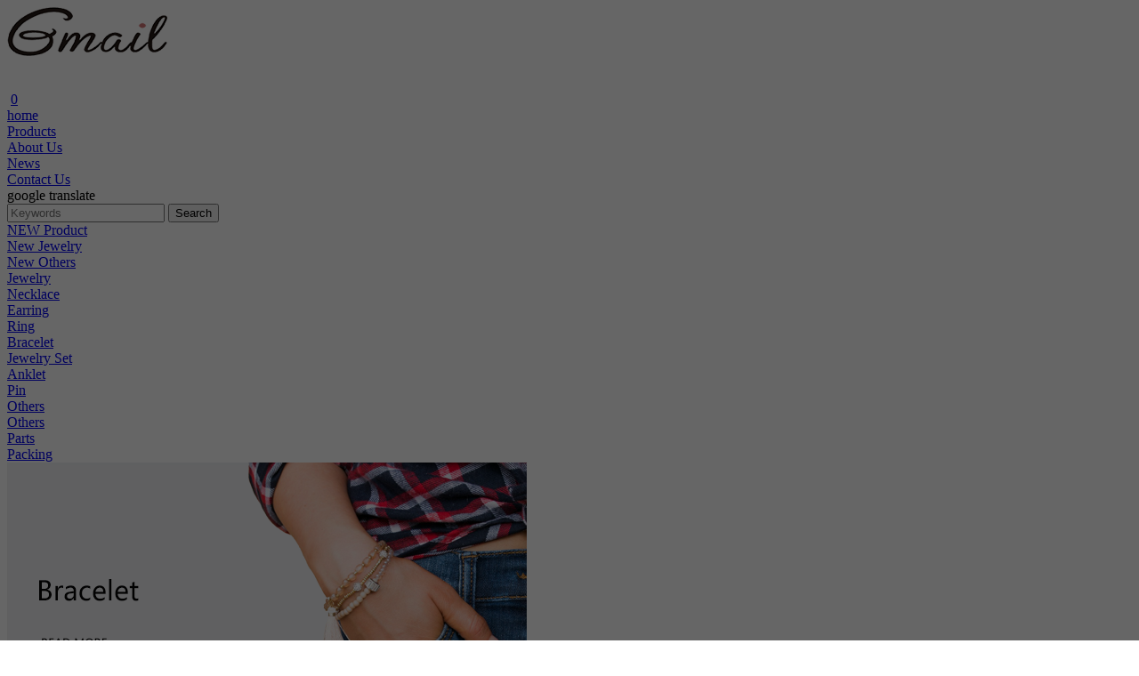

--- FILE ---
content_type: text/html; charset=utf-8
request_url: http://www.ywgmail.com/Earring/659.html
body_size: 5996
content:
<!DOCTYPE HTML>
<html lang="en">
<head>
<meta charset="utf-8">
<meta name="viewport" content="width=device-width; initial-scale=1.0; maximum-scale=1.0; user-scalable=0;" />
<meta name="apple-mobile-web-app-capable" content="yes" />
<meta name="apple-mobile-web-app-status-bar-style" content="black" />
<meta content="telephone=no" name="format-detection" />
<meta name="google-translate-customization" content="108d9124921d80c3-80e20d618ff053c8-g4f02ec6f3dba68b7-c"></meta>
<link rel='shortcut icon' href='/favicon.ico' />
<title>22011406 - Earring - Jewelry - Products - Gmail Fashion Jewelr</title>
<meta name="keywords" content="Earring - Jewelry - Products - ,Gmail Fashion Jewelr,Necklace,Earring,Ring,Bracelet,Bangle,Jewelry Set,Anklet,Pin,Others"/>
<meta name="description" content="Gmail Fashion Jewelry Co.,Ltd was founded in 2008, locating in Yiwu China. We are mainly engaged in designing and producing of all kinds of fashion jewelry and accessories." />
<link href='/template/default/css/global.css' rel='stylesheet' type='text/css'  />
<link rel="stylesheet" href="/template/default/css/mstyle.css">
<link href='/template/default/css/themes.css' rel='stylesheet' type='text/css'  />
<link href='/template/default/css/user.css' rel='stylesheet' type='text/css'  />
<link href='/template/default/css/style.css' rel='stylesheet' type='text/css'  />
<script type='text/javascript' src='/template/default/js/jquery-1.7.2.min.js' ></script>
<script type='text/javascript' src='/template/default/js/en.js' ></script>
<script type='text/javascript' src='/template/default/js/global.js' ></script>
<script type='text/javascript' src='/template/default/js/themes.js' ></script>
<script type='text/javascript' src='/template/default/js/user.js' ></script>
<script type='text/javascript' src='/template/default/js/main.js' ></script>
<link href="/template/default/css/responsive.css" rel='stylesheet' type='text/css'  />
<link href='/template/default/css/font.css' rel='stylesheet' type='text/css' />
<link href='/template/default/css/font_1.css' rel='stylesheet' type='text/css' />
<script type='text/javascript' src='/template/default/js/index.js' ></script>
<link href='/template/default/css/index.css' rel='stylesheet' type='text/css'  />
<script type='text/javascript' src='/template/default/js/jquery.superslide.js' ></script>
<!-- Google tag (gtag.js) -->
<script async src="https://www.googletagmanager.com/gtag/js?id=G-PM9HJWS5K4"></script>
<script>
  window.dataLayer = window.dataLayer || [];
  function gtag(){dataLayer.push(arguments);}
  gtag('js', new Date());

  gtag('config', 'G-PM9HJWS5K4');
</script>
</head>

<body class="lang_en">
<script type="text/javascript">
$(window).resize(function(){$(window).webDisplay(0);});
$(window).webDisplay(0);
</script>
<div id="header" class=" hidden-l hidden-s">
	<div class="header">
    	<div class="logo photo"><a href="/"><img src="/data/upload/file/20181222/1545419928581807.png" alt="Gmail Fashion Jewelr" /><span></span></a></div>
        <div class="func">
            <div class="icon search_icon"><img src="/template/default/img/search_icon.png" alt=""></div>
            			<div class="icon"><a href="javascript:dl();"><img src="/template/default/img/user_icon.png" alt=""></a></div>
						<div class="icon inquiry_icon">
                <a href="/member/index.php?c=cartapi"><img src="/template/default/img/inquiry_icon.png" alt=""></a>
                <a href="/member/index.php?c=cartapi"><span>0</span></a>
            </div></a>
		</div>
    	<div id="nav">
			    		<div class="list"><a  href="/" title="Home">home</a></div>
						 
			    		<div class="on list pro_list  "><a  href="/products/" title="Products">Products</a></div>
			    		 
			    		<div class=" list   "><a  href="/about/" title="About Us">About Us</a></div>
			    		 
			    		<div class=" list   "><a  href="/news/" title="News">News</a></div>
			    		 
			    		<div class=" list   "><a  href="/contact/" title="Contact Us">Contact Us</a></div>
			    								
			    		
    	</div>
		<div class="langbox trans">
			google translate
		</div>
		
		<div class="search_box trans">
			 <form method="Get" class="search" action="/index.php" >
				<input type="hidden" value="index" name="c" />
				<input type="hidden" value="search" name="a" />
                <input autocomplete="off" disableautocomplete type="text" class="fl" name="kw" placeholder="Keywords" notnull />
                <input type="submit" class="fr" value="Search" />
                <div class="clear"></div>
            </form>
		</div>
        <div class="son_nav trans">
            <div class="content clean">
              			  <div class="list">
                    <div class="first_cate"><a href="javascript:dl();">NEW Product</a></div>
					
                    <div class="second_cate">
						        						         <div class="item trans"><a href="javascript:dl();">New Jewelry</a></div>
														         <div class="item trans"><a href="javascript:dl();">New Others</a></div>
												</div>
				
                </div>
             			  <div class="list">
                    <div class="first_cate"><a href="/Jewelry/">Jewelry</a></div>
					
                    <div class="second_cate">
						        						         <div class="item trans"><a href="/Necklace/">Necklace</a></div>
														         <div class="item trans"><a href="/Earring/">Earring</a></div>
														         <div class="item trans"><a href="/Ring/">Ring</a></div>
														         <div class="item trans"><a href="/Bracelet/">Bracelet</a></div>
														         <div class="item trans"><a href="/Jewelry_Set/">Jewelry Set</a></div>
														         <div class="item trans"><a href="/AnkletAnklet/">Anklet</a></div>
														         <div class="item trans"><a href="/Pin/">Pin</a></div>
														         <div class="item trans"><a href="/Jewelry_Others/">Others</a></div>
												</div>
				
                </div>
             			  <div class="list">
                    <div class="first_cate"><a href="/Others/">Others</a></div>
					
                    <div class="second_cate">
						        						         <div class="item trans"><a href="/Parts/">Parts</a></div>
														         <div class="item trans"><a href="/Packing/">Packing</a></div>
												</div>
				
                </div>
             	 
                            </div>
			            <div class="photo"><img src="/data/upload/file/20181225/1545729952474356.png" alt="" /></div>
            <div class="clear"></div>
        </div>
        <div class="clear"></div>
	</div>
</div>


<div class="ueeshop_responsive_header hidden-b hidden-m">
	<div class="header">
		<div class="logo fl pic_box"><a href="/"><img src="/data/upload/file/20181222/1545419928581807.png" alt="Gmail Fashion Jewelr"><em></em></a></div>		
		<div class="func">
           <div class="btn m1"><a href="javascript:dl();"><img src="/template/default/img/user_icon.png" alt=""></a></div>
				<div class="btn m1 inquiry_icon">
                <a href="/member/index.php?c=cartapi"><img src="/template/default/img/inquiry_icon.png" alt=""></a>
                <span>0</span>
            </div>
			<div class="btn search_btn"></div>
						<div class="btn menu_btn"></div>
		</div>
	</div>
	<div class="search_box trans">
		<div class="close_btn"><span></span></div>
		<div class="clear"></div>
		<form method="Get" action="/index.php" class="search">
			<input type="hidden" value="index" name="c" />
			<input type="hidden" value="search" name="a" />
            <input type="text" class="" name="kw" placeholder="Search Our Catalog">
            <input type="submit" class="" value="">
            <div class="clear"></div>
        </form>
	</div>
	<div class="language trans">
		<div class="close_btn"><span></span></div>
		<div class="content">
					</div>
	</div>
	<div class="nav trans">
					<div class="list ">
				<a href="/" class="title">Home</a>
							</div>
						 	
					<div class="list has_sec">
				<a href="javascript:;" class="title">Products<i class="trans"></i></a>
													<div class="sub">
						<div class="cate_close"><span></span></div>
											
											
													<div class="item">
								<a href="javascript:;" class="son_nav_title">NEW Product<i class="trans"></i></a>								<div class="third_nav">
																		<a href="/New-Jewelry/">New Jewelry</a>
																		<a href="/new_Others/">New Others</a>
																	</div>								</div>
																						
													<div class="item">
								<a href="javascript:;" class="son_nav_title">Jewelry<i class="trans"></i></a>								<div class="third_nav">
																		<a href="/Necklace/">Necklace</a>
																		<a href="/Earring/">Earring</a>
																		<a href="/Ring/">Ring</a>
																		<a href="/Bracelet/">Bracelet</a>
																		<a href="/Jewelry_Set/">Jewelry Set</a>
																		<a href="/AnkletAnklet/">Anklet</a>
																		<a href="/Pin/">Pin</a>
																		<a href="/Jewelry_Others/">Others</a>
																	</div>								</div>
																						
													<div class="item">
								<a href="javascript:;" class="son_nav_title">Others<i class="trans"></i></a>								<div class="third_nav">
																		<a href="/Parts/">Parts</a>
																		<a href="/Packing/">Packing</a>
																	</div>								</div>
																						</div>
													</div>
					 	
					<div class="list ">
				<a href="/about/" class="title">About Us</a>
											</div>
					 	
					<div class="list has_sec">
				<a href="javascript:;" class="title">News<i class="trans"></i></a>
													<div class="sub">
						<div class="cate_close"><span></span></div>
											
											
													<div class="item">
								<a href="/Company-News/" class="son_nav_title">Company News</a>								</div>
																						
													<div class="item">
								<a href="/Industry-News/" class="son_nav_title">Industry News</a>								</div>
																						</div>
													</div>
					 	
					<div class="list ">
				<a href="/contact/" class="title">Contact Us</a>
											</div>
						
							
			</div>
	<div class="son_nav trans"></div>
	<div class="nav_bg"></div>
</div>
<script language="javascript">
$('.ueeshop_responsive_header .menu_btn').on('click',function(){
	if($(this).hasClass('on')){
		$(this).removeClass('on');
		$('.ueeshop_responsive_header').find('.nav, .nav_bg, .son_nav').removeClass('on');
		$('body').attr('style', '');
	}else{
		$(this).addClass('on');
		$('.ueeshop_responsive_header').find('.nav, .nav_bg').addClass('on');
		$('body').css({'overflow':'hidden'});
	}
});
$('.ueeshop_responsive_header .language_btn').on('click',function(){
	if($(this).hasClass('on')){
		$(this).removeClass('on');
		$('.ueeshop_responsive_header .language').removeClass('on');
		$('body').attr('style','');
	}else{
		$(this).addClass('on');
		$('.ueeshop_responsive_header .language').addClass('on');
		$('.ueeshop_responsive_header').find('.menu_btn, .nav_bg, .nav, .son_nav').removeClass('on');
		$('body').css({'overflow':'hidden'});
	}
});
$('.ueeshop_responsive_header .search_btn').on('click',function(){
	if($(this).hasClass('on')){
		$(this).removeClass('on');
		$('.ueeshop_responsive_header .search_box').removeClass('on');
	}else{
		$(this).addClass('on');
		$('.ueeshop_responsive_header .search_box').addClass('on');
		$('.ueeshop_responsive_header').find('.menu_btn, .nav_bg, .nav, .son_nav').removeClass('on');
	}
});
$('.ueeshop_responsive_header .nav_bg').on('click',function(){
	$(this).removeClass('on');
	$('.ueeshop_responsive_header').find('.nav, .son_nav, .menu_btn').removeClass('on');
});
$('.ueeshop_responsive_header .search_box .close_btn span').on('click',function(){
	$(this).parents('.search_box').removeClass('on');
	$('.ueeshop_responsive_header .search_btn').removeClass('on');
});
$('.ueeshop_responsive_header .language .close_btn span').on('click',function(){
	$(this).parents('.language').removeClass('on');
	$('.ueeshop_responsive_header .language_btn').removeClass('on');
})
$('.ueeshop_responsive_header .nav .list .title').on('click', function (e){
	$('.ueeshop_responsive_header .hasub .sub').removeClass('on');
	$('.ueeshop_responsive_header .son_nav').html($(this).parents('.list').find('.sub').html()).addClass('on');
});
$('.ueeshop_responsive_header .son_nav').on('click','.cate_close', function (e){
	$('.ueeshop_responsive_header .son_nav').removeClass('on');
})
$('.ueeshop_responsive_header .son_nav').on('click', '.son_nav_title',function(){
	$(this).parent('.item').find('.third_nav').toggle('on');
	$(this).toggleClass('on');
});
</script><div class="in_ad"><div class='bxSlide-outter' style='overflow:hidden;margin-left:auto;margin-right:auto; width:1920px; max-width:100%; max-height:300px'><img src='/data/upload/file/20181227/1545895807781343.jpg' width='100%'></div></div> 

<div id="main" class="w page_detail goods">

	<div class="contenter">

		<div class="ueeshop_responsive_position s1">

	<div class="title">New Arrivals</div>

<div class="position"><a href='/'>Home</a> &gt; <a href="/products/" title="Products">Products</a> &gt;&nbsp;&nbsp;<a href="/Jewelry/" title="Jewelry">Jewelry</a> &gt;&nbsp;&nbsp;<a href="/Earring/" title="Earring">Earring</a></div> 

</div>

<div class="ueeshop_responsive_products_detail ">

	<div class="gallery">

		<div class="lanrenzhijia">

<div class="page">

	<div class="sp-loading" style="max-width:350px;"><img src="/data/upload/file/20220114/1642128423729973.jpg "  style="max-width:300px;" alt=" " title=" "> </div>

	<div class="sp-wrap">

			
			<a href="/data/upload/file/20220114/1642128423729973.jpg"  title=""><img src="/data/upload/file/20220114/1642128423729973.jpg" alt="" title=""></a>

			
		</div>

</div>

<link rel="stylesheet" href="/template/default/css/smoothproducts.css">

</div>



<script type="text/javascript" src="/template/default/js/smoothproducts.min.js"></script>

<script type="text/javascript">

/* wait for images to load */

$(window).load(function() {

	$('.sp-wrap').smoothproducts();

});

</script>





	</div>

	<div class="info">

		<h1 class="name">22011406</h1>

					<div class="number"><span>Item No.:</span> </div>

				<div class="share"><!-- Go to www.addthis.com/dashboard to customize your tools -->
<div class="addthis_sharing_toolbox"></div>
<script type="text/javascript" src="//s7.addthis.com/js/300/addthis_widget.js#pubid=ra-559f74332bfa6ac0" async></script></div>

				<div class="desc"></div>

				

				<div class="button">

							<a href = "javascript:void(0)" onclick = "document.getElementById('div_mask').style.display='block';document.getElementById('global_win_alert').style.display='block';" class="add_to_inquiry" data="353" style='background:#D1A9B7'>INQUIRY</a>

										

			<div class="clear"></div>

		</div>

			</div>

	<div class="clear"></div>

	<div class="description">

		<div class="title">

			<span>Description</span>

					</div>

		<div class="contents">

			
		</div>

			</div>

</div>

<script>

$(document).ready(function(){

	product_gallery();

	$('.ueeshop_responsive_products_detail .products_img ul').bxSlider({ 

		slideWidth:$('.ueeshop_responsive_products_detail .products_img ul').width(),

		pager:false

	});

	$('.ueeshop_responsive_products_detail .title span').click(function(){

		showthis('.ueeshop_responsive_products_detail .title span', '.ueeshop_responsive_products_detail .description .contents', $(this).index(), 'cur');

	});

	$('.ueeshop_responsive_products_detail .description .contents:first').show();

});

</script>			</div>

</div>


<script>



function addcar(id){

	$.ajax({

		type:"get",

		url:"/index.php?c=cartapi&a=add&id="+id,

		dataType:"html",

		success:function(msg){

			alert(msg);

		}

	})

}



function single(id){

	window.location.href="/index.php?c=cartapi&id="+id

}

 </script>


<div id="global_win_alert" class="responsive_win_alert" style="display:none;"><div id="alert_top"><div id="alert_img"></div><div id="alert_tips">Successfully added!</div><div class="clear"></div></div><div id="alert_bottom"><a href = "javascript:void(0)"  onclick = "addcar(659);document.getElementById('div_mask').style.display='none';document.getElementById('global_win_alert').style.display='none'" id="alert_continue">Continue the tour</a><a href="#" onclick="single(659)" id="alert_inquery">Inquiry Now</a><div class="clear"></div></div></div>

<div id="div_mask" style="width: 100%; height: 4790px; overflow: hidden; position: fixed; top: 0px; left: 0px; background: rgb(0, 0, 0); opacity: 0.6; z-index: 10000;"></div>
<div id="footer">
	<div class="w">
		<div class="footer_top">
			<div class="list">
				<div class="title">Categories</div>
														<div class="item text-over"><a href="/new_product/">NEW Product</a></div>
														<div class="item text-over"><a href="/Jewelry/">Jewelry</a></div>
														<div class="item text-over"><a href="/Others/">Others</a></div>
														</div>
						<div class="list">
				<div class="title">News </div>
															<div class="item text-over"><a href="/Company-News/">Company News</a></div>
														<div class="item text-over"><a href="/Industry-News/">Industry News</a></div>
														</div>
						
						<div class="list contact_list">
				<div class="title">Contact Us</div>
				<div class="item address">
					Add:5th Floor,No.731 Danxibei Road,<br/> Beiyuan,Yiwu,China</div>
				<div class="item phone">
					Phone:+86 186 0688 8631</div>
				<div class="item email">
					E-mail:sales03@ywgmail.com</div>
			</div>
			
			<div class="list contact_list hidden-l hidden-s">
				<img src="/template/default/img/map.png" id="map">
							</div>
			<div class="list_box"></div>
			<div class="clear"></div>
		</div>
				<div class="footer_down w">
			<div class="link">
								<div class="item"><a href="/"  title="Home">Home</a></div>
	        				 
	        				<div class="item"><a href="/products/"  title="Products">Products</a></div>
							 
	        				<div class="item"><a href="/about/"  title="About Us">About Us</a></div>
							 
	        				<div class="item"><a href="/news/"  title="News">News</a></div>
							 
	        				<div class="item"><a href="/contact/"  title="Contact Us">Contact Us</a></div>
								        				</div>
			<p id="copymsg" class="w copyright">Gmail Jewelry &copy; All Rights Reserved.	<span style="display:none"><script type="text/javascript">var cnzz_protocol = (("https:" == document.location.protocol) ? "https://" : "http://");document.write(unescape("%3Cspan id='cnzz_stat_icon_1277364469'%3E%3C/span%3E%3Cscript src='" + cnzz_protocol + "s5.cnzz.com/z_stat.php%3Fid%3D1277364469%26show%3Dpic1' type='text/javascript'%3E%3C/script%3E"));</script></span></p>
		</div>
	</div>
</div>
<div id="chat_window">
    <div class="chat_box">
        <div class="box"> 
                    </div>
        <div class="chat_box_menu">
                        <a href="javascript:;" id="go_top" class="top"></a>
        </div>
    </div>
</div><div id="dl" style="display: none;width: 500px;margin: auto;">	﻿<link href='/template/default/css/global.css' rel='stylesheet' type='text/css'  />

<link href='/template/default/css/themes.css' rel='stylesheet' type='text/css'  />

<link href='/template/default/css/user.css' rel='stylesheet' type='text/css'  />

<link href='/template/default/css/style.css' rel='stylesheet' type='text/css'  />

<script type='text/javascript' src='/template/default/js/lang/en.js' ></script>

<script type='text/javascript' src='/template/default/js/global.js' ></script>

<script type='text/javascript' src='/template/default/js/themes.js' ></script>

<script type='text/javascript' src='/template/default/js/user.js' ></script>

<script type='text/javascript' src='/template/default/js/main.js' ></script>

<link href='/template/default/css/responsive.css' rel='stylesheet' type='text/css'  />

<link href='/template/default/css/Poppins-Light/font.css' rel='stylesheet' type='text/css' />

<link href='/template/default/css/Poppins-Regular/font.css' rel='stylesheet' type='text/css' />
<style>
#div_mask{height:100%!important}
</style><script type="text/javascript">
function checkpass() {
	var pass1 = $('#password').val();
	var pass2 = $('#password2').val();
	if (pass1 != pass2) {
		$('#checkpassword2').html('<span>Two passwords are inconsistent</span>');
		$('#password').focus();
		return false;
	} else {
	    $('#checkpassword2').html('<span>consistent</span>');
	}
}
</script>
<div id="div_mask" style="width: 100%; height: 914px; overflow: hidden; position: fixed;display:block; top: 0px; left: 0px; background: rgb(0, 0, 0); opacity: 0.6; z-index: 10000;">
</div>
<div id="signin_module" style="left:50%;margin-left:-195px;display:block;">
	<div class="box_bg">
	</div>
	<a class="noCtrTrack" href ="" "javascript:void(0)" onclick ="" "document.getelementbyid('div_mask').style.display='none';document.getElementById('signin_module').style.display='none'">×</a>
	<div id="lb-wrapper">
		<form action="/member/index.php?c=login" method="post" class="login">
			<input type="hidden" value="" name="data[gobackurl]">
			<h3>Sign In</h3>
			<div id="error_login_box" class="error_note_box">
				Incorrect email address or password. Please try again.
				<br>
				 Make sure the Caps Lock is off before you enter password.
			</div>
			<div class="row">
				<label for="Email">email</label><input name="data[email]" class="lib_txt" type="text" size="43" notnull="">
			</div>
			<div class="row">
				<label for="Password">Password</label><input name="data[password]" class="lib_txt" type="password" size="43" notnull="">
			</div>
			<div class="row">
				Forgot your 
				<a href="/member/index.php?c=findpsw" class="forgot">password</a>?  <a href="/member/index.php?c=register" class="FontColor" style="float:right;">Register a New Account</a>
			</div>
			<div class="row protect">
				<input class="ckb" type="checkbox" name="IsStay" value="1" checked="checked"> Stay signed in <span>Protect your privacy - sign out when you're done.</span>
			</div>
			<div class="row">
				<button class="signbtn signin FontBgColor" type="submit">Sign in</button>
			</div>
		</form>
	</div>
</div></div><div id="sq" style="display: none;width: 500px;margin: auto;">	﻿<link href='/template/default/css/global.css' rel='stylesheet' type='text/css'  />

<link href='/template/default/css/themes.css' rel='stylesheet' type='text/css'  />

<link href='/template/default/css/user.css' rel='stylesheet' type='text/css'  />

<link href='/template/default/css/style.css' rel='stylesheet' type='text/css'  />

<script type='text/javascript' src='/template/default/js/lang/en.js' ></script>

<script type='text/javascript' src='/template/default/js/global.js' ></script>

<script type='text/javascript' src='/template/default/js/themes.js' ></script>

<script type='text/javascript' src='/template/default/js/user.js' ></script>

<script type='text/javascript' src='/template/default/js/main.js' ></script>

<link href='/template/default/css/responsive.css' rel='stylesheet' type='text/css'  />

<link href='/template/default/css/Poppins-Light/font.css' rel='stylesheet' type='text/css' />

<link href='/template/default/css/Poppins-Regular/font.css' rel='stylesheet' type='text/css' />
<style>
#div_mask{height:100%!important}
</style><script type="text/javascript">function checkpass() {	var pass1 = $('#password').val();	var pass2 = $('#password2').val();	if (pass1 != pass2) {		$('#checkpassword2').html('<span>Two passwords are inconsistent</span>');		$('#password').focus();		return false;	} else {	    $('#checkpassword2').html('<span>consistent</span>');	}}</script><div id="div_mask" style="width: 100%; height: 914px; overflow: hidden; position: fixed;display:block; top: 0px; left: 0px; background: rgb(0, 0, 0); opacity: 0.6; z-index: 10000;"></div><div id="signin_module" style="left:50%;margin-left:-195px;display:block;">	<div class="box_bg">	</div>	<a class="noCtrTrack" href ="" "javascript:void(0)" onclick ="" "document.getelementbyid('div_mask').style.display='none';document.getElementById('signin_module').style.display='none'">×</a>	<div id="lb-wrapper">		
<form action="/index.php?c=cartapi&a=sq" method="post" class="login">			
<input type="hidden" value="" name="data[gobackurl]">		
<h3>Authorization</h3>			
<div id="error_login_box" class="error_note_box">				Incorrect email address or password. Please try again.				<br>				 Make sure the Caps Lock is off before you enter password.			</div>			<div class="row">				<label for="Email">email</label><input name="data[email]" value="" class="lib_txt" type="text" size="43" notnull="">			</div>			<div class="row" style="color:#666;line-height:20px;font-size:14px;">To apply for a premium member, you can browse the content you want to view on the website without any restrictions.			</div>			<div class="row">				<button class="signbtn signin FontBgColor" type="submit">Submit</button>			</div>		</form>	</div></div></div><script>function addcar(id) {	$.ajax({		type: "get",		url: "/index.php?c=cartapi&a=add&id=" + id,		dataType: "html",		success: function(msg) {			alert(msg)		}	})}function dl() {	$('#dl').show()}function sq() {	$('#sq').show()}function single(id) {	window.location.href = "/index.php?c=cartapi&id=" + id}</script>
<script defer src="https://static.cloudflareinsights.com/beacon.min.js/vcd15cbe7772f49c399c6a5babf22c1241717689176015" integrity="sha512-ZpsOmlRQV6y907TI0dKBHq9Md29nnaEIPlkf84rnaERnq6zvWvPUqr2ft8M1aS28oN72PdrCzSjY4U6VaAw1EQ==" data-cf-beacon='{"version":"2024.11.0","token":"032500135d354daa937fe3106e343adb","r":1,"server_timing":{"name":{"cfCacheStatus":true,"cfEdge":true,"cfExtPri":true,"cfL4":true,"cfOrigin":true,"cfSpeedBrain":true},"location_startswith":null}}' crossorigin="anonymous"></script>
</html>